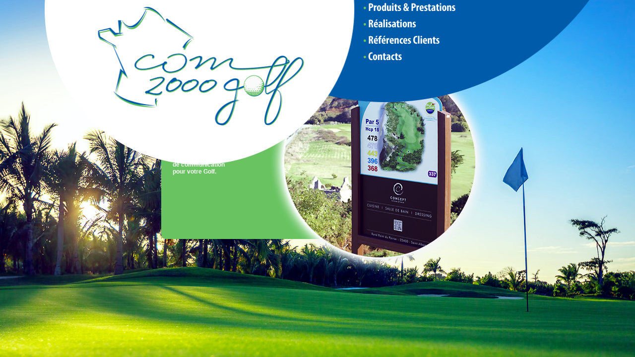

--- FILE ---
content_type: text/html; charset=UTF-8
request_url: https://com2000-golf.fr/
body_size: 2295
content:
<!DOCTYPE html PUBLIC "-//W3C//DTD XHTML 1.0 Transitional//EN" "http://www.w3.org/TR/xhtml1/DTD/xhtml1-transitional.dtd">
<html xmlns="http://www.w3.org/1999/xhtml">
<head>
<meta http-equiv="Content-Type" content="text/html; charset=UTF-8" />
<link rel="icon" type="image/x-icon" href="images/COM2000-GOLF-favicon.ico" />
<!--[if IE]><link rel="shortcut icon" type="image/x-icon" href="images/COM2000-GOLF-favicon.ico" /><![endif]-->
<link rel="stylesheet" media="screen" type="text/css" title="Design" href="design2.css" />
<meta name="viewport" content="width=device-width, height=device-height, initial-scale=1.0">


<title>COM 2000 GOLF</title>
<meta name="robots" content="index, follow" />
<meta http-equiv="Content-Language" content="fr">
<meta name="keywords" content="Golf, COM2000GOLF, com 2000 golf, com 2000, COM2000, installation gratuite, panneau gratuit, panneau avec publicité, panneau golf publicitaire, signaletique, panneaux de depart, panneaux general, panneau horloge, bancs, panneau practice, cartes de scores, carnets de parcours, Sperone Corse, Quetigny dijon, Arc en Barrois, Pessac, Gujan, Biscarosse, Saint Quentin en Yvelines, Pau Atiguelouve, Baden, Saint-Laurent, Pleneuf, l'Odet, Saint-Samson, Sainte-Maxime, Rimaison, la Palmyre, Oleron, Rochefort océan, Dunkerque">
<meta name="description" content="Com 2000 Golf est spécialisé dans la fourniture gratuite de signalétique et panneaux pour parcours de Golf, ainsi que de carnet de parcours, carte de Golf et bancs.">

<script type="text/javascript" src="http://ajax.googleapis.com/ajax/libs/jquery/1.4.2/jquery.min.js"></script>
<script type="text/javascript" src="Scripts/script.js"></script>
<style type="text/css">
<!--
body {
		background-color: #fff; 
        margin:0; 
        padding:0; 
        background: url(images/COM2000GOLF-Fond-base8.jpg) no-repeat center center fixed;
        -webkit-background-size: cover; 
        -moz-background-size: cover; 
        -o-background-size: cover; 
        background-size: cover; 
}
#legendes {
	position: absolute;
	width: 219px;
	height: 172px;
	z-index: 1011;
	left: 631px;
	top: 22px;
	-webkit-animation: mymove3 7s; /* Chrome, Safari, Opera */
	animation: mymove3 7s;
}
/* Chrome, Safari, Opera */
@-webkit-keyframes mymove3 {
    from {top: -161px;}
    to {top: 22px;}
}

@keyframes mymove3 {
    from {top: -161px;}
    to {top: 22px;}
}

-->
</style>
<script type="text/javascript">
function MM_findObj(n, d) { //v4.01
  var p,i,x;  if(!d) d=document; if((p=n.indexOf("?"))>0&&parent.frames.length) {
    d=parent.frames[n.substring(p+1)].document; n=n.substring(0,p);}
  if(!(x=d[n])&&d.all) x=d.all[n]; for (i=0;!x&&i<d.forms.length;i++) x=d.forms[i][n];
  for(i=0;!x&&d.layers&&i<d.layers.length;i++) x=MM_findObj(n,d.layers[i].document);
  if(!x && d.getElementById) x=d.getElementById(n); return x;
}
function MM_swapImgRestore() { //v3.0
  var i,x,a=document.MM_sr; for(i=0;a&&i<a.length&&(x=a[i])&&x.oSrc;i++) x.src=x.oSrc;
}
function MM_preloadImages() { //v3.0
  var d=document; if(d.images){ if(!d.MM_p) d.MM_p=new Array();
    var i,j=d.MM_p.length,a=MM_preloadImages.arguments; for(i=0; i<a.length; i++)
    if (a[i].indexOf("#")!=0){ d.MM_p[j]=new Image; d.MM_p[j++].src=a[i];}}
}

function MM_swapImage() { //v3.0
  var i,j=0,x,a=MM_swapImage.arguments; document.MM_sr=new Array; for(i=0;i<(a.length-2);i+=3)
   if ((x=MM_findObj(a[i]))!=null){document.MM_sr[j++]=x; if(!x.oSrc) x.oSrc=x.src; x.src=a[i+2];}
}
</script>
</head>

<body onload="MM_preloadImages('images/COM2000GOLF-Bt-whos2.png','images/COM2000GOLF-Bt-product2.png','images/COM2000GOLF-Bt-realisation2.png','images/COM2000GOLF-Bt-ref2.png','images/COM2000GOLF-Bt-contact2.png')">
<div id="Layer global" style="position:relative; margin: 0 auto; width:1100px; height:500px; z-index:1011;">
  <div id="Navsup"><img src="images/COM2000GOLF-Cercle-Logo3.png" width="1099" height="333" /></div>
  <div id="Intro"><img src="images/COM2000GOLF-Visuel-intro.png" width="663" height="545" /></div>
  <div id="legendes">
  <table width="222" border="0" cellspacing="0">
  <tr>
    <td width="220"><a href="com2000golf-present-societe.php" onmouseout="MM_swapImgRestore()" onmouseover="MM_swapImage('qui','','images/COM2000GOLF-Bt-whos2.png',1)"><img src="images/COM2000GOLF-Bt-whos1.png" width="173" height="31" id="qui" /></a>
</td>
  </tr>
  <tr>
    <td><a href="com2000golf-prestations.php" onmouseout="MM_swapImgRestore()" onmouseover="MM_swapImage('presta','','images/COM2000GOLF-Bt-product2.png',1)"><img src="images/COM2000GOLF-Bt-product1.png" width="209" height="31" id="presta" /></a></td>
  </tr>
  <tr>
    <td><a href="com2000golf-realisations.php" onmouseout="MM_swapImgRestore()" onmouseover="MM_swapImage('realise','','images/COM2000GOLF-Bt-realisation2.png',1)"><img src="images/COM2000GOLF-Bt-realisation1.png" width="131" height="31" id="realise" /></a></td>
  </tr>
  <tr>
    <td><a href="com2000golf-references-clients.php" onmouseout="MM_swapImgRestore()" onmouseover="MM_swapImage('RefClients','','images/COM2000GOLF-Bt-ref2.png',1)"><img src="images/COM2000GOLF-Bt-ref1.png" width="177" height="31" id="RefClients" /></a></td>
  </tr>
  <tr>
    <td><a href="com2000golf-contacts.php" onmouseout="MM_swapImgRestore()" onmouseover="MM_swapImage('Contacter','','images/COM2000GOLF-Bt-contact2.png',1)"><img src="images/COM2000GOLF-Bt-contact1.png" width="102" height="31" id="Contacter" /></a></td>
  </tr>
  </table>
  </div>
  <div id="Texteintro"><span class="Style60">COM 2000 GOLF</span><span class="Style201"><br />
    </span><span class="Style20">est heureux de vous accueilir<br />
    sur son  site internet<br />
    pour vous proposer<br />
    gratuitement des outils<br />
    de signalétique performants, personnalisés<br />
    et haut de gamme,<br />
    ainsi que tous produits<br />
    de communication<br />
    pour votre Golf.</span><br />
  </div>
</div>

<div id="bandeausup"></div>
<div id="overlays"></div>
</body>
</html>


--- FILE ---
content_type: text/css
request_url: https://com2000-golf.fr/design2.css
body_size: 712
content:
html { overflow-y: hidden; } 
body {
		background-color: #fff; 
        margin:0; 
        padding:0; 
        background: url(images/COM2000GOLF-Fond-base2.jpg) no-repeat center center fixed;
        -webkit-background-size: cover; 
        -moz-background-size: cover; 
        -o-background-size: cover; 
        background-size: cover; 
}
#Navsup {
	position: absolute;
	width: 1099px;
	height: 333px;
	z-index: 1010;
	left: 0px;
	top: 0px;
	-webkit-animation: mymove 3s; /* Chrome, Safari, Opera */
	animation: mymove 3s;
}
/* Chrome, Safari, Opera */
@-webkit-keyframes mymove {
    from {top: -333px;}
    to {top: 0px;}
}

@keyframes mymove {
    from {top: -333px;}
    to {top: 0px;}
}
#Navsup2 {
	position: absolute;
	width: 738px;
	height: 148px;
	z-index: 1010;
	left: 119px;
	top: 0px;
	-webkit-animation: mymove5 3s; /* Chrome, Safari, Opera */
	animation: mymove5 3s;
}
/* Chrome, Safari, Opera */
@-webkit-keyframes mymove5 {
    from {top: -333px;}
    to {top: 0px;}
}

@keyframes mymove5 {
    from {top: -333px;}
    to {top: 0px;}
}

#Intro {
	position: absolute;
	width: 663px;
	height: 545px;
	z-index: 1005;
	left: 235px;
	top: 93px;
	-webkit-animation: mymove2 5s; /* Chrome, Safari, Opera */
	animation: mymove2 5s;
}
/* Chrome, Safari, Opera */
@-webkit-keyframes mymove2 {
    from {top: -545px;}
    to {top: 93px;}
}

@keyframes mymove2 {
    from {top: -545px;}
    to {top: 93px;}
}

#legendes2 {
	position: absolute;
	width: 270px;
	height: 172px;
	z-index: 1011;
	left: 576px;
	top: 22px;
	-webkit-animation: mymove3 7s; /* Chrome, Safari, Opera */
	animation: mymove3 7s;
}
/* Chrome, Safari, Opera */
@-webkit-keyframes mymove3 {
    from {top: -161px;}
    to {top: 22px;}
}

@keyframes mymove3 {
    from {top: -161px;}
    to {top: 22px;}
}
#Texteintro {
	position: absolute;
	width: 207px;
	height: 180px;
	z-index: 1009;
	left: 258px;
	top: 366px;
	-webkit-animation: mymove4 7s; /* Chrome, Safari, Opera */
	animation: mymove4 7s;
}
/* Chrome, Safari, Opera */
@-webkit-keyframes mymove4 {
    from {top: -183px;}
    to {top: 366px;}
}

@keyframes mymove4 {
    from {top: -183px;}
    to {top: 366px;}
}



.Style1 {font-family: Verdana, Geneva, sans-serif; color: #59b95e; font-style: regular; font-size: 12px;}
.Style2 {font-family: Verdana, Geneva, sans-serif; color: #000000; font-size: 12px; font-weight: bold;}
.Style20 {font-family: Verdana, Geneva, sans-serif; color: #ffffff; font-size: 12px; font-weight: bold;}
.Style200 {font-family: Verdana, Geneva, sans-serif; color: #000000; font-size: 14px; font-weight: bold;}
.Style201 {font-family: Verdana, Geneva, sans-serif; color: #ffffff; font-size: 14px; font-weight: bold;}
.Style3 {font-family: Verdana, Geneva, sans-serif; color: #040B1B; font-style: regular; font-size: 14px;}
.Style4 {font-family: Verdana, Geneva, sans-serif; color: #59b95e; font-weight: bold; font-size: 16px;}
.Style40 {font-family: Verdana, Geneva, sans-serif; color: #005ca8; font-weight: bold; font-size: 16px;}
.Style41 {font-family: Verdana, Geneva, sans-serif; color: #000; font-weight: bold; font-size: 16px;}
.Style5 {font-family: Verdana, Geneva, sans-serif; color: #040B1B; font-style: italic; font-size: 14px; font-weight: bold;}
.Style6 {font-family: Verdana, Geneva, sans-serif; color: #59b95e; font-size: 16px; font-weight: bold;}
.Style60 {font-family: Verdana, Geneva, sans-serif; color: #005ca8; font-size: 16px; font-weight: bold;}
.Style7 {font-family: Verdana, Geneva, sans-serif; color: #FFFFFF; font-style: italic; font-size: 12px;}
.Style70 {font-family: Verdana, Geneva, sans-serif; color: #000; font-style: italic; font-size: 11px;}
.Style8 {font-family: Verdana, Geneva, sans-serif; color: #59b95e; font-size: 14px; font-weight: bold;}
.Style80 {font-family: Verdana, Geneva, sans-serif; color: #005ca8; font-size: 14px; font-weight: bold;}
.Style9 {font-family: Verdana, Geneva, sans-serif; color: #040B1B; font-style: regular; font-size: 10px;}
.Style10 {font-family: Verdana, Geneva, sans-serif; color: #FFFFFF; font-weight: bold; font-size: 15px;}
.Style11 {font-family: Verdana, Geneva, sans-serif;color: #000000;font-style: regular;font-size: 12px;}
.Style12 {font-family: Verdana, Geneva, sans-serif; color: #ffffff; font-style: regular; font-size: 10px;}
.Style13 {font-family: Verdana, Geneva, sans-serif; color: #FFFFFF; font-style: regular; font-size: 11px;}
.Style14 {font-family: Verdana, Geneva, sans-serif; color: #FFFFFF; font-style: regular; font-size: 14px;}
.Style15 {font-family: Verdana, Geneva, sans-serif; color: #040B1B; font-style: regular; font-size: 11px; text-align: center;}
.Style16 {font-family: Verdana, Geneva, sans-serif; color: #FFFFFF; font-style: regular; font-size: 9px;}


--- FILE ---
content_type: application/javascript
request_url: https://com2000-golf.fr/Scripts/script.js
body_size: 378
content:
var timer = new Object;

function slider(){
	nextSlide();
	timer = window.setTimeout(slider,10000);
}

function nextSlide(){
	var $Slides = $("#slides");
	$("#nextSlide").unbind("click",nextSlide);
	$Slides.animate(
		{marginLeft:"-=600px"},
		1000,
		function(){
				$Slides.data("currentSlide",$Slides.data("currentSlide")+1);
				if($Slides.data("currentSlide") > $Slides.data("nbSlides")){
					$Slides
						.data("currentSlide",1)
						.css({marginLeft:"-600px"});
				}
				window.clearTimeout(timer);
				timer = window.setTimeout(slider,10000);
				$("#nextSlide").bind("click",nextSlide);
			}
	);
}

function prevSlide(){
	var $Slides = $("#slides");
	$("#prevSlide").unbind("click",prevSlide);
	$Slides.animate(
		{marginLeft:"+=600px"},
		1000,
		function(){
				$Slides.data("currentSlide",$Slides.data("currentSlide")-1);
				if($Slides.data("currentSlide") == 0){
					$Slides
						.data("currentSlide",$Slides.data("nbSlides"))
						.css({marginLeft:-(600*$Slides.data("currentSlide"))});
				}
				window.clearTimeout(timer);
				timer = window.setTimeout(slider,10000);
				$("#prevSlide").bind("click",prevSlide);
			}
	);
}


$(function(){
	var $Slides = $("#slides");
	var _step = $Slides.find("li:first").width();
	$Slides
		.data("currentSlide",1)
		.data("nbSlides",$Slides.find("li").size());
	$Slides
		.find("li:last")
			.clone()
			.prependTo("#slides");

	$Slides
		.find("li:first")
			.next()
			.clone()
			.appendTo("#slides");

	$Slides		
		.find("li:first")
			.addClass("clone")
		.end()
		.find("li:last")
			.addClass("clone")
		.end()
		.css({marginLeft:-_step});

	$Slides.width($Slides.find("li").size()*_step);
	
	$("#nextSlide").bind("click",nextSlide);
	$("#prevSlide").bind("click",prevSlide);
	
	timer = window.setTimeout(slider,10000);
	
})